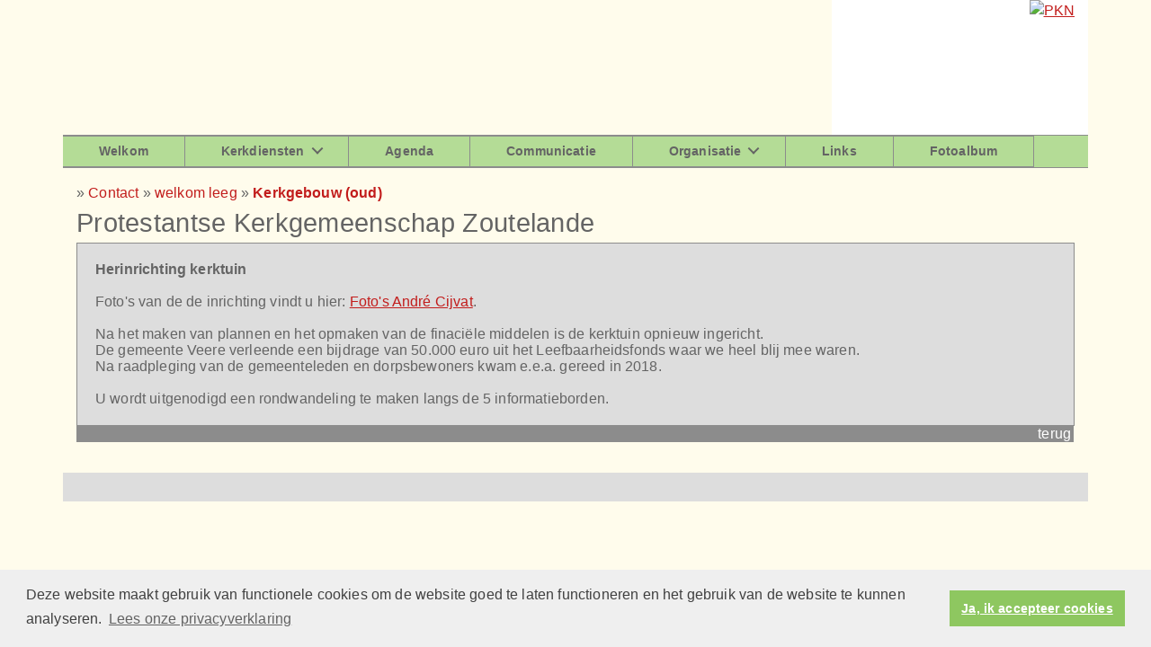

--- FILE ---
content_type: text/html; charset=utf-8
request_url: https://www.pknzoutelande.nl/herinrichting_kerktuin/
body_size: 17592
content:


<!DOCTYPE html">
<html>
<head id="Head1"><meta http-equiv="X-UA-Compatible" content="IE=edge" /><meta name="viewport" content="width=device-width, initial-scale=1" />
<meta property="og:title" content="Herinrichting kerktuin"/><meta property="og:image" content="//www.pknzoutelande.nl/uploads/klant352/LogoKlein.jpg"/><meta property="og:url" content="https://www.pknzoutelande.nl/default.aspx?lIntNavId=11426&lIntEntityId=124559"/><meta property="og:type" content="website"/><meta property="og:description" content="
Foto&#39;s van de de inrichting vindt u hier: Foto&#39;s Andr&eacute; Cijvat.

Na het maken van plannen en het opmaken van de finaci&euml;le middelen is de kerktuin opnieuw ingericht.
De gemeente Veere verleende een bijdrage van 50.000 euro uit het Leefbaarheidsfonds waar we heel blij mee waren.
Na raadpleging van de gemeenteleden en dorpsbewoners kwam e.e.a. gereed in 2018.

U wordt ..."/>

<title>
	Protestantse Kerkgemeenschap Zoutelande
</title><meta name="google-site-verification" content="AGwZH1B3U_qK99a839OIYOci-YgXt3hqs5zp146C5uA" />
    <meta name="title" content="Protestantse Kerkgemeenschap Zoutelande" />
    <meta name="description" content="Protestantse Gemeente Zoutelande" />
    <meta name="keywords" content="Protestantse Gemeente, Zoutelande, kerk zoutelande,, willibrordusplein, Catharinakerk, catharinakerk, hervormde kerk zoutelande" />
    <meta name="language" content="Dutch" /><meta name="author" content="Human Content" /><meta name="copyright" content="Human Content Media Producties B.V." /><meta name="document-type" content="Public" /><meta name="document-distribution" content="Local" /><meta name="cache-control" content="Public" />

    <script type="text/javascript" src="/sjabloon2/js/jquery-1.2.6.pack.js"></script>
    <script src="/sjabloon17/js/jquery-3.4.1.min.js"></script>
    <script src="https://cdnjs.cloudflare.com/ajax/libs/popper.js/1.14.7/umd/popper.min.js" integrity="sha384-UO2eT0CpHqdSJQ6hJty5KVphtPhzWj9WO1clHTMGa3JDZwrnQq4sF86dIHNDz0W1" crossorigin="anonymous"></script>
    <script src="/js/protnetbase.js" type="text/javascript"></script>
    <script src="/js/protnet.js" type="text/javascript"></script>
    <script src="/js/signals.min.js" type="text/javascript"></script>
    <script src="/js/crossroads.min.js" type="text/javascript"></script>
    <script type="text/javascript">

        $(document).ready(function () {

            var zoekvenster = $("#zoekvenster");

            if (zoekvenster.attr("value") == "zoeken") {
                zoekvenster.addClass("inactive");
            }


            zoekvenster.focus(function (e) {
                zoekvenster.removeClass("inactive");
                if (zoekvenster.attr("value") == "zoeken") {

                    zoekvenster.attr("value", "");
                }
            });

            zoekvenster.blur(function (e) {
                if (zoekvenster.attr("value") == "") {
                    zoekvenster.addClass("inactive");
                    zoekvenster.attr("value", "zoeken");
                } else {
                    zoekvenster.removeClass("inactive");
                }
            });

            $('#butzoek').click(function () {
                $('#formsearch').submit();
            });
            $('.navbar a.clLevel1.dropdown-toggle-hc').on('click', function (e) {
                e.stopPropagation();
                var $el = $(this);
                $el.next(".clLevel1-2-border").addClass('activeatthemoment');
                $el.parents("li.show").find(".clLevel1-2-border.show:not(.activeatthemoment)").removeClass('show');
                $el.next(".clLevel1-2-border").toggleClass('show');
                $el.next(".clLevel1-2-border").removeClass('activeatthemoment');
                return false;
            });
    
        });


    </script>
    <link href="/sjabloon17/bootstrap-4.3.1-dist/css/bootstrap.min.css" rel="stylesheet" />
    <script src="/sjabloon17/bootstrap-4.3.1-dist/js/bootstrap.min.js"></script>
    <link rel="stylesheet" href="/js/fancybox/source/jquery.fancybox.css?v=2.1.5" type="text/css" media="screen" />
    <script type="text/javascript" src="/js/fancybox/source/jquery.fancybox.pack.js?v=2.1.5"></script>
    <link rel="stylesheet" type="text/css" href="//cdnjs.cloudflare.com/ajax/libs/cookieconsent2/3.0.3/cookieconsent.min.css" />
    <script src="//cdnjs.cloudflare.com/ajax/libs/cookieconsent2/3.0.3/cookieconsent.min.js"></script>
    <script>
        window.addEventListener("load", function () {
            window.cookieconsent.initialise({
                "palette": {
                    "popup": {
                        "background": "#efefef",
                        "text": "#404040"
                    },
                    "button": {
                        "background": "#8ec760",
                        "text": "#ffffff"
                    }
                },
                "content": {
                    "message": "Deze website maakt gebruik van functionele cookies om de website goed te laten functioneren en het gebruik van de website te kunnen analyseren.",
                            "dismiss": "Ja, ik accepteer cookies",
                             
                            "link": "Lees onze privacyverklaring",
                            "href": "/privacyverklaring.aspx"
                            

                        }
                    })
                });
    </script>
    <link href="/sjabloon17/stylesheet.css" rel="stylesheet" type="text/css" />
    <link href="/uploads/klant352/alg/stylesheet.css?v=Dec282024247PM" rel="stylesheet" type="text/css" />
    <link href="/stylesheetOveral.css?versie=2" rel="stylesheet" type="text/css" />
    <style>
        .headerTdBanner {
            background-image: url( '//image.protestantsekerk.net/uploads/klant352/banner.JPG' );
            background-repeat: repeat;
            background-position: left top;
        }

        .logoklantTd {
            background-attachment: scroll;
            background-image: url( '//image.protestantsekerk.net/uploads/klant352/LogoKlein.jpg' );
            background-repeat: repeat;
            background-position: left top;

        }
        .logoklantTable	{
	width: 150px; 
	height: 150px}
.logoklantTd {
	background-attachment: scroll;
	background-repeat: no-repeat;
	background-position: left top;
}

.container-submenu {
    position:relative;
}
.container-submenu .clLevel1-2-border  {
    margin-top: 5px;
}
        .itemTitle.second {
            display: none;
        }
    </style>
</head>
<body>
    <div role="main" class="container banner-container">
        <div class="row">
            
            <div class="col-9 headerTdBanner">
                 
                <div class="logoklantTable logoklantTd" style="top:0px;left0px;position:absolute;z-index:1;">&nbsp;</div>
            </div>
            <div class="col-3 headerTdLogoPKN text-right">
                <a href="http://www.pkn.nl" target="_blank">
                    <img src="//image.protestantsekerk.net/image/PKN-logo.gif" alt="PKN" title="Protestantse Kerk in Nederland"  border="0" />
                </a>
            </div>
        
        <div class="col-12"  id="divMenu">
            <nav class="navbar navbar-expand-md ">
                <button class="navbar-toggler" type="button" data-toggle="collapse" data-target="#navbarCollapse" aria-controls="navbarCollapse" aria-expanded="false" aria-label="Toggle navigation">
                   <svg xmlns="http://www.w3.org/2000/svg" width="30" height="30" viewBox="0 0 30 30" role="img" focusable="false"><title>Menu</title><path stroke="currentColor" stroke-linecap="round" stroke-miterlimit="10" stroke-width="2" d="M4 7h22M4 15h22M4 23h22"></path></svg>
                </button>
                <div class="collapse navbar-collapse" id="navbarCollapse">
                    <ul class="navbar-nav mr-auto">
                         
                                <li class="nav-item clLevel0border  active ">
                                    <a class=" clLevel0 nav-link -toggle-hc"  data-toggle=""   href="//www.pknzoutelande.nl/homepagina">Welkom</a>
                                    
		                            
                                    
                                    </li>
	                        
                                <li class="nav-item clLevel0border  active dropdown">
                                    <a class=" clLevel0 nav-link dropdown-toggle-hc"  data-toggle="dropdown"   href="//www.pknzoutelande.nl/kerkdiensten_zoutelande">Kerkdiensten</a>
                                    <div class="dropdown-menu clLevel1border"><a class="clLevel1 dropdown-item" href="//www.pknzoutelande.nl/kerkdiensten_zoutelande">Kerkdiensten</a>
		                            
                                            <div class="container-submenu">
                                                <a class="clLevel1 dropdown-item -toggle-hc"  data-toggle=""   href="//www.pknzoutelande.nl/orde_van_dienst">Zondagsbrief en orde van dienst</a>
		                                    
                                                
                                                
                                                </div>
			                            
                                            <div class="container-submenu">
                                                <a class="clLevel1 dropdown-item -toggle-hc"  data-toggle=""   href="//www.pknzoutelande.nl/nieuw_menu-item">Diensten Biggekerke-Meliskerke & Koudekerke</a>
		                                    
                                                
                                                
                                                </div>
			                            
                                            <div class="container-submenu">
                                                <a class="clLevel1 dropdown-item -toggle-hc"  data-toggle=""   href="//www.pknzoutelande.nl/kerken_in_de_omgeving">Kerken in de omgeving (toeristeninformatie)</a>
		                                    
                                                
                                                
                                                </div>
			                            
                                    </div>
                                    </li>
	                        
                                <li class="nav-item clLevel0border  active ">
                                    <a class=" clLevel0 nav-link -toggle-hc"  data-toggle=""   href="//www.pknzoutelande.nl/agenda">Agenda</a>
                                    
		                            
                                    
                                    </li>
	                        
                                <li class="nav-item clLevel0border  active ">
                                    <a class=" clLevel0 nav-link -toggle-hc"  data-toggle=""   href="//www.pknzoutelande.nl/communicatie">Communicatie</a>
                                    
		                            
                                    
                                    </li>
	                        
                                <li class="nav-item clLevel0border  active dropdown">
                                    <a class=" clLevel0 nav-link dropdown-toggle-hc"  data-toggle="dropdown"   href="//www.pknzoutelande.nl/organisatie">Organisatie</a>
                                    <div class="dropdown-menu clLevel1border"><a class="clLevel1 dropdown-item" href="//www.pknzoutelande.nl/organisatie">Organisatie</a>
		                            
                                            <div class="container-submenu">
                                                <a class="clLevel1 dropdown-item -toggle-hc"  data-toggle=""   href="//www.pknzoutelande.nl/anbi">ANBI</a>
		                                    
                                                
                                                
                                                </div>
			                            
                                            <div class="container-submenu">
                                                <a class="clLevel1 dropdown-item dropdown-toggle-hc"  data-toggle="dropdown"   href="//www.pknzoutelande.nl/stichting_catharina_cultureel">Stichting Catharina Cultureel</a>
		                                    <div class="dropdown-menu clLevel1border clLevel1-2-border"><a class="clLevel1 clLevel1-2 dropdown-item" href="//www.pknzoutelande.nl/stichting_catharina_cultureel">Stichting Catharina Cultureel</a>
                                                
				                                      <a class="clLevel1 clLevel1-2 dropdown-item" href="//www.pknzoutelande.nl/beleid">Beleid</a>
			                                        
				                                      <a class="clLevel1 clLevel1-2 dropdown-item" href="//www.pknzoutelande.nl/protocol_catharinakerk">Protocol</a>
			                                        
				                                      <a class="clLevel1 clLevel1-2 dropdown-item" href="//www.pknzoutelande.nl/nieuw_menu-item_1">Agenda kerkgebouw</a>
			                                        
                                                </div>
                                                </div>
			                            
                                    </div>
                                    </li>
	                        
                                <li class="nav-item clLevel0border  active ">
                                    <a class=" clLevel0 nav-link -toggle-hc"  data-toggle=""   href="//www.pknzoutelande.nl/links">Links</a>
                                    
		                            
                                    
                                    </li>
	                        
                                <li class="nav-item clLevel0border  active ">
                                    <a class=" clLevel0 nav-link -toggle-hc"  data-toggle=""   href="//www.pknzoutelande.nl/fotoalbum">Fotoalbum</a>
                                    
		                            
                                    
                                    </li>
	                        
                         
                    </ul>
                
                </div>
            </nav>
        </div>
            </div>
    </div>
    <div class="container main-container noright">

        <div class="row">
            <div class="col-12  middenTable pt-3 pb-3">
                 <span class="broodkruimel">
                    &raquo;&nbsp;<a id="repBroodkruimel_hpLink_0" href="/default.aspx?lIntNavId=11450">Contact</a>&nbsp;&raquo;&nbsp;<a id="repBroodkruimel_hpLink_1" href="/default.aspx?lIntNavId=11423">welkom leeg</a>&nbsp;&raquo;&nbsp;<a id="repBroodkruimel_hpLink_2" class="broodkruimelactief" href="/default.aspx?lIntNavId=11426">Kerkgebouw (oud)</a>&nbsp;
                </span>
                
                    <div class="naamwebsiteTd">
                                Protestantse Kerkgemeenschap Zoutelande
                            </div>
                
                <div id="ContentPlaceHolder">
                    
    
        
                <div class="iso-container">
                    
		        <table class="itemTable yep isothisone infotable " cellpadding="0" cellspacing="0">
			        <tr>
				        <td class="itemTd">
					        <span class="itemTitleSifir itemTitle first">Herinrichting kerktuin</span> 
                            
					        <div class="divAfbeelding" style="float:left;display:none;">
						        <br />
						        
					        </div>
                            <span class="itemTitleSifir itemTitle second">Herinrichting kerktuin</span>
					        <br /><br />
Foto&#39;s van de de inrichting vindt u hier: <a href="http://www.zoutelandeopfoto.nl/zoutelande-nieuws-fotoalbum/nggallery/zoutelande-nieuws-actief/werkzaamheden-kerktuin-2017" target="_blank">Foto&#39;s Andr&eacute; Cijvat</a>.<br />
<br />
<span style="font-size:12.0pt;">Na het maken van plannen en het opmaken van de finaci&euml;le middelen is de kerktuin opnieuw ingericht.<br />
De gemeente Veere verleende een bijdrage van 50.000 euro uit het Leefbaarheidsfonds waar we heel blij mee waren.</span><br />
<span style="font-size: 16px;">Na raadpleging van de gemeenteleden en dorpsbewoners kwam e.e.a. gereed in 2018.<br />
<br />
U wordt uitgenodigd een rondwandeling te maken langs de 5 informatieborden.</span>
					        
					        </td></tr><tr><td class="itemTdMeer"><a href="javascript:history.go(-1);" class="meer terugknop">terug</a>
				        </td>
			        </tr>
			        <tr class="witje">
        		        <td colspan="3" class="witregelTd">&nbsp;</td>
			        </tr>
		        </table>
	        
     </div>
 
    
    

    
    
    

    

    

                </div>
            </div>
            
                     
           
        </div>
        <div class="row">
            <div class="col-12  footerTd">
                <div class="p-3">
                    
                    
                </div>
            </div>
        </div>
    </div>
</body>
</html>


--- FILE ---
content_type: text/css
request_url: https://www.pknzoutelande.nl/sjabloon17/stylesheet.css
body_size: 3845
content:
img {
    max-width: 100%;
    height: auto;
}

.itemTitle {
font-weight:bold;
}
/* HEADER */
.headerTdBanner, .headerTdLogoPKN {
    height: 150px;
}
    .headerTdBanner {
        background-attachment: scroll;
        background-repeat: repeat;
        background-position: left top;
    }

    .headerTdLogoPKN {
        background-color: #ffffff !important;
    }


    

    .logoklantTd {
        background-attachment: scroll;
        background-repeat: no-repeat;
        background-position: left top;
    }

    nav a{
        text-decoration:none !important;
    }

body .dropdown-menu {
    font-size: inherit;
}

html body .dropdown-toggle-hc::after {
    border-style: solid;
    border-width: 0.15em 0.15em 0 0;
    content: '';
    display: inline-block;
    height: 0.60em;
    right: -10px;
    position: relative;
    top: 3px;
    transform: rotate(135deg);
    vertical-align: top;
    width: 0.60em;
}


/*Styles for level 0*/
.clLevel0, .clLevel0over {
    
    font-weight: bold;
    text-align: center;
    vertical-align: middle;
}

body .clLevel0 {
    text-align: center;
    vertical-align: middle;
    margin: 1px 1px 1px 0px;
    padding: 6px 2.5rem !important;
}
}
    .clLevel0:first-child {
        margin-left:1px;
    }
    .clLevel0over {
        cursor: pointer;
        text-align: center;
        vertical-align: middle;
    }

.navbar, #divMenu {
    padding: 0px;
}



/*Styles for level 1*/
.clLevel1, .clLevel1over {
   
    font-weight: bold;
    text-align: left;
    vertical-align: middle;
}

.clLevel1 {
    text-align: left;
    vertical-align: middle;
}

.clLevel1over {
    cursor: pointer;
    text-align: left;
    vertical-align: middle;
}
.clLevel1-2-border {
    margin-top: -8px;
    margin-left: 25px;
    padding-top: 0px;
}
/*end  HEADER */
.itemTdMeer {
    text-align: right;
    vertical-align: middle;
    padding-right: 3px;
    height: 12px;
}
#formsearch {
    margin-bottom:0px;
}
.kerkdiensten .itemTable td,
.itemTd {
    padding: 20px;
}

.rightTd {
    padding: 10px;
}

.itemTable {
    width: 100%;
}



.broodkruimel a, .broodkruimel a:visited {
    text-decoration: none !important;
}
.broodkruimelactief
{
    text-decoration:none !important;
    font-weight:bold;
}

html {
	height:100%;
}


body {
	height:100%;
	margin: 0px;
	padding: 0px;
}

body, td, span, li, input, div, a, h1, h2, h3, h4, h5, h6 {
	letter-spacing: 0.01em;
}
img
{
    border:0px;
}
	
hr {
 	border: solid 1px #999999;
}

A, A:link, A:visited	{
	text-decoration: underline;
}

A.uitloglink, A.uitloglink:link, A.uitloglink:visited	{
	text-decoration: underline;
	color: #414141;
}
A.uitloglink:hover	{
	text-decoration: none;
	color: #414141;
}

A:hover	{
	text-decoration: underline;
	color: #35829f;
}

.footerHeaderTd {
	font-size: 1em !important;
	text-align:left !important;
}






/*forum*/
.forumSubjectTable	
{
	border: solid 1px #000000;
	font-weight:bold;
	width: 70%;
}

.forumSubjectTd, .forumSubjectTopTd
{
	padding: 5px;
}


.forumReactieTable
{
	width: 90%;
}
.forumReactieTd	
{
	padding-bottom: 10px 5px 10px 5px;
	border-bottom: solid 1px #000000;
}
.quote	
{
background-color:Lime; 
border: solid 1px #000000;	
}

/* fotoalbum*/

.fotoalbumFotoTd	
{
	width: 500px;
	text-align:right;
}

.fotoalbumFotoListTd	
{
	width: 25%;
}

.fotoalbumFotoListTd img
{
    margin:10px 0px 10px 0px;
}

.fotoalbumFotoListTable	
{
	width: 100%;
}

.fotoalbumFotoOnderschriftTd	
{
	font-style:italic;
}


.rightTd a:hover, .rightTd a:active
{
    text-decoration:none;
}

.rightTd {
    overflow:hidden;
}



@media (max-width: 767px) {
    #divMenu {
        position: absolute;
        top: 0px;
        z-index: 3000;
        left:0;
    }
    .banner-container {
        margin-top:40px;
    }
}

--- FILE ---
content_type: text/css
request_url: https://www.pknzoutelande.nl/uploads/klant352/alg/stylesheet.css?v=Dec282024247PM
body_size: 4145
content:

body {
    font-family: -apple-system, BlinkMacSystemFont, "Segoe UI", Roboto, Oxygen, Ubuntu, Cantarell, "Fira Sans", "Droid Sans", "Helvetica Neue", Arial, sans-serif, "Apple Color Emoji", "Segoe UI Emoji", "Segoe UI Symbol", Verdana ;
    background-color: #FFFCEC;
    
}

body, td, input, div {
    color: #646464;
}

body, td, input, div {
    font-size: 1em;
}



A, A:link, A:visited {
    color: #C21D1C;
}


/* BASISTABLE */
.basisTable {
    background-color: #FFFF99;
}

/* HEADER */

.headerTdBanner {
    background-color: #FFFCEC;
}


/* LOGO KLANT */
.logoklantTd {
}

/* NAAM WEBSITE */
.naamwebsiteTd {
    font-size: 1.8em;
    font-family: -apple-system, BlinkMacSystemFont, "Segoe UI", Roboto, Oxygen, Ubuntu, Cantarell, "Fira Sans", "Droid Sans", "Helvetica Neue", Arial, sans-serif, "Apple Color Emoji", "Segoe UI Emoji", "Segoe UI Symbol", Verdana ;
}

/* LEFT */
.leftTable {
    background-color: #8C8C8C;
}

.BCKleftTd {
    background-color: #8C8C8C;
}

/* RIGHT */
.headerTdLogoPKN {
    background-color: #DDDDDD; /* ! gelijk aan  .BCKrightTd  ! */
}

.BCKrightTd {
    background-color: #DDDDDD;
}

/*.rightTd {
    border: solid 1px #8C8C8C;
}*/

/* FOOTER */

.footerTable {
    /* deze is komen te vervallen */
}

.footerTd {
    /* background-color:#8C8C8C;  NIEUW */
    color: #FFFFFF;
}

a.footer, a.footer:link, a.footer:visited {
    color: #FFFFFF;
    text-decoration: underline;
}

    a.footer:hover {
        color: #FFFFFF;
        text-decoration: none;
    }

/* ********************************************** */

/* MIDDENSTUK */


.itemTitle {
    color: #646464; /* #35829f */
}


.itemTd {
    background-color: #DDDDDD;
    border: solid 1px #8C8C8C;
}

.itemTdMeer {
    background-color: #8C8C8C;
}

a.meer, a.meer:link, a.meer:visited {
    color: #FFFFFF;
    text-decoration: none;
}

    a.meer:hover {
        color: #FFFFFF;
        text-decoration: underline;
    }

body .hc-socials a {
    border: 2px solid #8C8C8C;
}

    body .hc-socials a:hover,
    body .hc-socials a:focus {
        background: #8C8C8C;
        color: #FFFFFF;
    }

        body .hc-socials a:focus svg,
        body .hc-socials a:focus svg path,
        body .hc-socials a:hover svg,
        body .hc-socials a:hover svg path {
            color: #FFFFFF;
            stroke: #FFFFFF;
        }


/*forum*/

.forumSubjectTopTr {
    background-color: #8C8C8C;
}

.forumSubjectTopTd {
    color: #FFFFFF;
}





/*menu*/

#divMenu {
    background-color: #B4DC96;
    border-bottom: 1px solid #8C8C8C;
    border-top: 1px solid #8C8C8C;
}

/*Styles for level 0*/
.clLevel0, .clLevel0over {
    font-family: -apple-system, BlinkMacSystemFont, "Segoe UI", Roboto, Oxygen, Ubuntu, Cantarell, "Fira Sans", "Droid Sans", "Helvetica Neue", Arial, sans-serif, "Apple Color Emoji", "Segoe UI Emoji", "Segoe UI Symbol", Verdana ;
    font-size: 0.9em;
}

.clLevel0, a.clLevel0 {
    background-color: #B4DC96;
    layer-background-color: #B4DC96;
    color: #646464;
}

    a.clLevel0:hover {
        background-color: #646464;
        layer-background-color: #646464;
        color: #B4DB95;
    }
/*.clLevel0over a{ color:#B4DB95; }*/
.clLevel0border {
    background-color: #8C8C8C;
    layer-background-color: #8C8C8C;
}

/*Styles for level 1*/
.clLevel1, a.clLevel1,
.clLevel1over, a.clLevel1:hover {
    font-family: -apple-system, BlinkMacSystemFont, "Segoe UI", Roboto, Oxygen, Ubuntu, Cantarell, "Fira Sans", "Droid Sans", "Helvetica Neue", Arial, sans-serif, "Apple Color Emoji", "Segoe UI Emoji", "Segoe UI Symbol", Verdana ;
    font-size: 0.9em;
}

.clLevel1, a.clLevel1 {
    background-color: #B4DB95;
    layer-background-color: #B4DB95;
    color: #646464;
}

    .clLevel1 a {
        color: #646464;
    }

    .clLevel1over, a.clLevel1:hover {
        background-color: #646464;
        layer-background-color: #646464;
        color: #B4DB95;
    }
/*.clLevel1over a { color:#B4DB95;}*/
.clLevel1border {
    background-color: #B4DC96;
    layer-background-color: #B4DC96;
}


.footerTd {
    background-color: #DDDDDD !important;
}



--- FILE ---
content_type: application/javascript
request_url: https://www.pknzoutelande.nl/js/signals.min.js
body_size: 991
content:
/*

 JS Signals <http://millermedeiros.github.com/js-signals/>
 Released under the MIT license
 Author: Miller Medeiros
 Version: 0.8.1 - Build: 266 (2012/07/31 03:33 PM)
*/
(function(h){function g(a,b,c,e,d){this._listener=b;this._isOnce=c;this.context=e;this._signal=a;this._priority=d||0}function f(a,b){if(typeof a!=="function")throw Error("listener is a required param of {fn}() and should be a Function.".replace("{fn}",b));}function d(){this._bindings=[];this._prevParams=null}g.prototype={active:!0,params:null,execute:function(a){var b;this.active&&this._listener&&(a=this.params?this.params.concat(a):a,b=this._listener.apply(this.context,a),this._isOnce&&this.detach());
return b},detach:function(){return this.isBound()?this._signal.remove(this._listener,this.context):null},isBound:function(){return!!this._signal&&!!this._listener},getListener:function(){return this._listener},_destroy:function(){delete this._signal;delete this._listener;delete this.context},isOnce:function(){return this._isOnce},toString:function(){return"[SignalBinding isOnce:"+this._isOnce+", isBound:"+this.isBound()+", active:"+this.active+"]"}};d.prototype={VERSION:"0.8.1",memorize:!1,_shouldPropagate:!0,
active:!0,_registerListener:function(a,b,c,e){var d=this._indexOfListener(a,c);if(d!==-1){if(a=this._bindings[d],a.isOnce()!==b)throw Error("You cannot add"+(b?"":"Once")+"() then add"+(!b?"":"Once")+"() the same listener without removing the relationship first.");}else a=new g(this,a,b,c,e),this._addBinding(a);this.memorize&&this._prevParams&&a.execute(this._prevParams);return a},_addBinding:function(a){var b=this._bindings.length;do--b;while(this._bindings[b]&&a._priority<=this._bindings[b]._priority);
this._bindings.splice(b+1,0,a)},_indexOfListener:function(a,b){for(var c=this._bindings.length,d;c--;)if(d=this._bindings[c],d._listener===a&&d.context===b)return c;return-1},has:function(a,b){return this._indexOfListener(a,b)!==-1},add:function(a,b,c){f(a,"add");return this._registerListener(a,!1,b,c)},addOnce:function(a,b,c){f(a,"addOnce");return this._registerListener(a,!0,b,c)},remove:function(a,b){f(a,"remove");var c=this._indexOfListener(a,b);c!==-1&&(this._bindings[c]._destroy(),this._bindings.splice(c,
1));return a},removeAll:function(){for(var a=this._bindings.length;a--;)this._bindings[a]._destroy();this._bindings.length=0},getNumListeners:function(){return this._bindings.length},halt:function(){this._shouldPropagate=!1},dispatch:function(a){if(this.active){var b=Array.prototype.slice.call(arguments),c=this._bindings.length,d;if(this.memorize)this._prevParams=b;if(c){d=this._bindings.slice();this._shouldPropagate=!0;do c--;while(d[c]&&this._shouldPropagate&&d[c].execute(b)!==!1)}}},forget:function(){this._prevParams=
null},dispose:function(){this.removeAll();delete this._bindings;delete this._prevParams},toString:function(){return"[Signal active:"+this.active+" numListeners:"+this.getNumListeners()+"]"}};d.Signal=d;typeof define==="function"&&define.amd?define(function(){return d}):typeof module!=="undefined"&&module.exports?module.exports=d:h.signals=d})(this);

--- FILE ---
content_type: application/javascript
request_url: https://www.pknzoutelande.nl/js/protnet.js
body_size: 659
content:
ProtNet.prototype.init = function () {

    var $this = this;
//    var routeAccountManagerHome = crossroads.addRoute('home', function () {
//        $this.route = routeAccountManagerHome;
//        $this.route.page = 'home';
//    });
    var routeAccountManagervakgebeid = crossroads.addRoute('vakgebied', function () {

        $this.route = routeAccountManagervakgebeid;
        $this.route.page = 'vakgebied';
    });
    var routeAccountManageropleiding = crossroads.addRoute('opleiding', function () {
        $this.route = routeAccountManageropleiding;
        $this.route.page = 'opleiding';
    });

    var routeAccountManagerproeflessen = crossroads.addRoute('proeflessen', function () {
        $this.route = routeAccountManagerproeflessen;
        $this.route.page = 'proeflessen';
    });

    var routeAccountManageroplres = crossroads.addRoute('opleiding-reserveren', function () {
        $this.route = routeAccountManageroplres;
        $this.route.page = 'opleiding-reserveren';
    });
    var routeAccountManagerBelons = crossroads.addRoute('belons', function () {
        $this.route = routeAccountManagerBelons;
        $this.route.page = 'belons';
    });

    var routeAccountManageradvies = crossroads.addRoute('advies', function () {
        $this.route = routeAccountManageradvies;
        $this.route.page = 'advies';
    });

    var routeAccountManagerLocaties = crossroads.addRoute('locaties', function () {
        $this.route = routeAccountManagerLocaties;
        $this.route.page = 'locaties';
    });
    var routeAccountManagerLocatiesDetail = crossroads.addRoute('locaties-detail', function () {
        $this.route = routeAccountManagerLocatiesDetail;
        $this.route.page = 'locaties-detail';
    });

    var routeAccountManagerCustomers = crossroads.addRoute('customers', function () {
        $this.route = routeAccountManagerCustomers;
        $this.route.page = 'customers';
    });
    var routeAccountManagerCustomerOrderDetail = crossroads.addRoute('customers/{id}/orders/{orderid}', function (id, orderid) {
        $this.route = routeAccountManagerCustomerOrderDetail;
        $this.route.page = 'customerorderdetail';
        $this.curCustomer = id;
        $this.curOrder = orderid;
    });
    var routeGenericPage = crossroads.addRoute('import', function (name) {
    });
    var routeGenericPage33 = crossroads.addRoute('{name}', function (name) {
        $this.route = routeGenericPage;
        $this.route.page = 'page';
        $this.route.pageName = name;
    });
    this.baseinit();
};

function goBack() {

     window.history.go(-1);

    return false;
}
ProtNet.prototype.loadPage = function (page, title) {


    var $this = this;
    this.orderby = '';
    this.orderbydir = '';
    this.pagenum = 1;
    var titleBase = "PROTNET: "
    var tpl;

    switch (page) {
        default:
            tpl = this.loadTemplateSync('default');
            $('#mainContentPlaceholder').html(tpl);
            break;
    }

    //hasher.setHash(page);

    //  $('body').attr("class", page);
}







function showLoader() {

    $('body').prepend('<div id="loader" style="top:0; left:0; position: fixed; height: 100%; width: 100%; z-index: 10000; background-color: rgba(100, 100, 100, 0.9);"></div>')
    alert(1);
}

function hideLoader() {
    $('#loader').remove();
}
